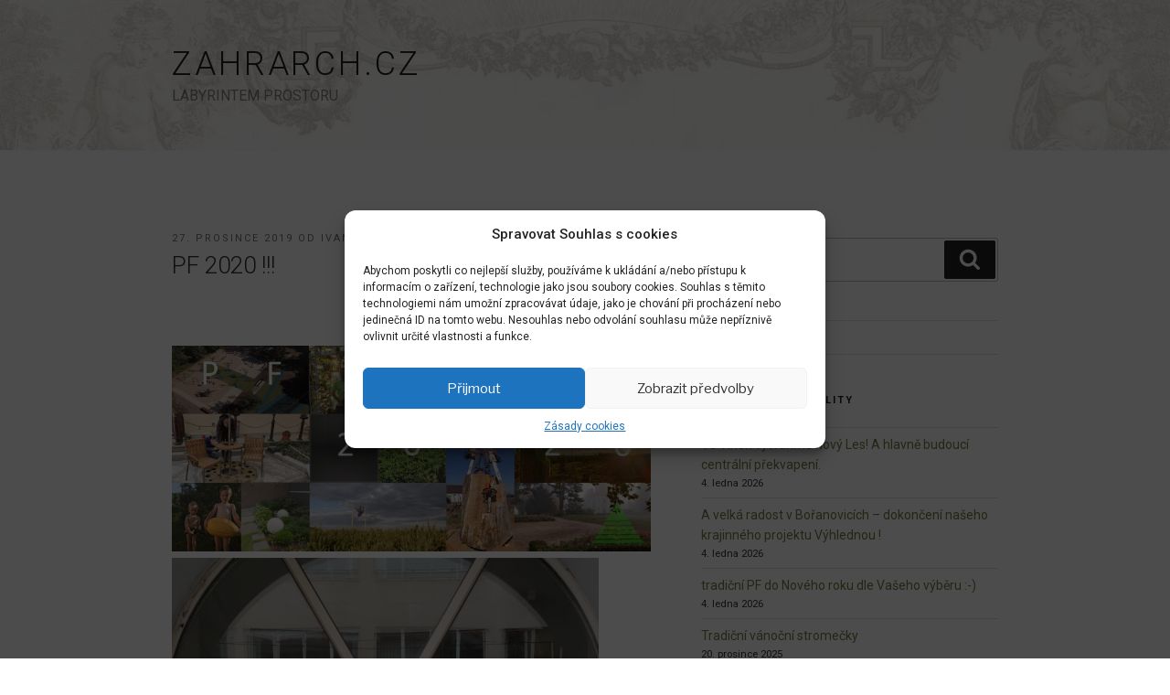

--- FILE ---
content_type: text/html; charset=utf-8
request_url: https://www.google.com/recaptcha/api2/anchor?ar=1&k=6Le8wf0UAAAAAIC_VuhFo4PxyR6ytSldIg-fa24e&co=aHR0cHM6Ly96YWhyYXJjaC5jejo0NDM.&hl=en&v=PoyoqOPhxBO7pBk68S4YbpHZ&size=invisible&anchor-ms=20000&execute-ms=30000&cb=qxkwbr4qvcf5
body_size: 48658
content:
<!DOCTYPE HTML><html dir="ltr" lang="en"><head><meta http-equiv="Content-Type" content="text/html; charset=UTF-8">
<meta http-equiv="X-UA-Compatible" content="IE=edge">
<title>reCAPTCHA</title>
<style type="text/css">
/* cyrillic-ext */
@font-face {
  font-family: 'Roboto';
  font-style: normal;
  font-weight: 400;
  font-stretch: 100%;
  src: url(//fonts.gstatic.com/s/roboto/v48/KFO7CnqEu92Fr1ME7kSn66aGLdTylUAMa3GUBHMdazTgWw.woff2) format('woff2');
  unicode-range: U+0460-052F, U+1C80-1C8A, U+20B4, U+2DE0-2DFF, U+A640-A69F, U+FE2E-FE2F;
}
/* cyrillic */
@font-face {
  font-family: 'Roboto';
  font-style: normal;
  font-weight: 400;
  font-stretch: 100%;
  src: url(//fonts.gstatic.com/s/roboto/v48/KFO7CnqEu92Fr1ME7kSn66aGLdTylUAMa3iUBHMdazTgWw.woff2) format('woff2');
  unicode-range: U+0301, U+0400-045F, U+0490-0491, U+04B0-04B1, U+2116;
}
/* greek-ext */
@font-face {
  font-family: 'Roboto';
  font-style: normal;
  font-weight: 400;
  font-stretch: 100%;
  src: url(//fonts.gstatic.com/s/roboto/v48/KFO7CnqEu92Fr1ME7kSn66aGLdTylUAMa3CUBHMdazTgWw.woff2) format('woff2');
  unicode-range: U+1F00-1FFF;
}
/* greek */
@font-face {
  font-family: 'Roboto';
  font-style: normal;
  font-weight: 400;
  font-stretch: 100%;
  src: url(//fonts.gstatic.com/s/roboto/v48/KFO7CnqEu92Fr1ME7kSn66aGLdTylUAMa3-UBHMdazTgWw.woff2) format('woff2');
  unicode-range: U+0370-0377, U+037A-037F, U+0384-038A, U+038C, U+038E-03A1, U+03A3-03FF;
}
/* math */
@font-face {
  font-family: 'Roboto';
  font-style: normal;
  font-weight: 400;
  font-stretch: 100%;
  src: url(//fonts.gstatic.com/s/roboto/v48/KFO7CnqEu92Fr1ME7kSn66aGLdTylUAMawCUBHMdazTgWw.woff2) format('woff2');
  unicode-range: U+0302-0303, U+0305, U+0307-0308, U+0310, U+0312, U+0315, U+031A, U+0326-0327, U+032C, U+032F-0330, U+0332-0333, U+0338, U+033A, U+0346, U+034D, U+0391-03A1, U+03A3-03A9, U+03B1-03C9, U+03D1, U+03D5-03D6, U+03F0-03F1, U+03F4-03F5, U+2016-2017, U+2034-2038, U+203C, U+2040, U+2043, U+2047, U+2050, U+2057, U+205F, U+2070-2071, U+2074-208E, U+2090-209C, U+20D0-20DC, U+20E1, U+20E5-20EF, U+2100-2112, U+2114-2115, U+2117-2121, U+2123-214F, U+2190, U+2192, U+2194-21AE, U+21B0-21E5, U+21F1-21F2, U+21F4-2211, U+2213-2214, U+2216-22FF, U+2308-230B, U+2310, U+2319, U+231C-2321, U+2336-237A, U+237C, U+2395, U+239B-23B7, U+23D0, U+23DC-23E1, U+2474-2475, U+25AF, U+25B3, U+25B7, U+25BD, U+25C1, U+25CA, U+25CC, U+25FB, U+266D-266F, U+27C0-27FF, U+2900-2AFF, U+2B0E-2B11, U+2B30-2B4C, U+2BFE, U+3030, U+FF5B, U+FF5D, U+1D400-1D7FF, U+1EE00-1EEFF;
}
/* symbols */
@font-face {
  font-family: 'Roboto';
  font-style: normal;
  font-weight: 400;
  font-stretch: 100%;
  src: url(//fonts.gstatic.com/s/roboto/v48/KFO7CnqEu92Fr1ME7kSn66aGLdTylUAMaxKUBHMdazTgWw.woff2) format('woff2');
  unicode-range: U+0001-000C, U+000E-001F, U+007F-009F, U+20DD-20E0, U+20E2-20E4, U+2150-218F, U+2190, U+2192, U+2194-2199, U+21AF, U+21E6-21F0, U+21F3, U+2218-2219, U+2299, U+22C4-22C6, U+2300-243F, U+2440-244A, U+2460-24FF, U+25A0-27BF, U+2800-28FF, U+2921-2922, U+2981, U+29BF, U+29EB, U+2B00-2BFF, U+4DC0-4DFF, U+FFF9-FFFB, U+10140-1018E, U+10190-1019C, U+101A0, U+101D0-101FD, U+102E0-102FB, U+10E60-10E7E, U+1D2C0-1D2D3, U+1D2E0-1D37F, U+1F000-1F0FF, U+1F100-1F1AD, U+1F1E6-1F1FF, U+1F30D-1F30F, U+1F315, U+1F31C, U+1F31E, U+1F320-1F32C, U+1F336, U+1F378, U+1F37D, U+1F382, U+1F393-1F39F, U+1F3A7-1F3A8, U+1F3AC-1F3AF, U+1F3C2, U+1F3C4-1F3C6, U+1F3CA-1F3CE, U+1F3D4-1F3E0, U+1F3ED, U+1F3F1-1F3F3, U+1F3F5-1F3F7, U+1F408, U+1F415, U+1F41F, U+1F426, U+1F43F, U+1F441-1F442, U+1F444, U+1F446-1F449, U+1F44C-1F44E, U+1F453, U+1F46A, U+1F47D, U+1F4A3, U+1F4B0, U+1F4B3, U+1F4B9, U+1F4BB, U+1F4BF, U+1F4C8-1F4CB, U+1F4D6, U+1F4DA, U+1F4DF, U+1F4E3-1F4E6, U+1F4EA-1F4ED, U+1F4F7, U+1F4F9-1F4FB, U+1F4FD-1F4FE, U+1F503, U+1F507-1F50B, U+1F50D, U+1F512-1F513, U+1F53E-1F54A, U+1F54F-1F5FA, U+1F610, U+1F650-1F67F, U+1F687, U+1F68D, U+1F691, U+1F694, U+1F698, U+1F6AD, U+1F6B2, U+1F6B9-1F6BA, U+1F6BC, U+1F6C6-1F6CF, U+1F6D3-1F6D7, U+1F6E0-1F6EA, U+1F6F0-1F6F3, U+1F6F7-1F6FC, U+1F700-1F7FF, U+1F800-1F80B, U+1F810-1F847, U+1F850-1F859, U+1F860-1F887, U+1F890-1F8AD, U+1F8B0-1F8BB, U+1F8C0-1F8C1, U+1F900-1F90B, U+1F93B, U+1F946, U+1F984, U+1F996, U+1F9E9, U+1FA00-1FA6F, U+1FA70-1FA7C, U+1FA80-1FA89, U+1FA8F-1FAC6, U+1FACE-1FADC, U+1FADF-1FAE9, U+1FAF0-1FAF8, U+1FB00-1FBFF;
}
/* vietnamese */
@font-face {
  font-family: 'Roboto';
  font-style: normal;
  font-weight: 400;
  font-stretch: 100%;
  src: url(//fonts.gstatic.com/s/roboto/v48/KFO7CnqEu92Fr1ME7kSn66aGLdTylUAMa3OUBHMdazTgWw.woff2) format('woff2');
  unicode-range: U+0102-0103, U+0110-0111, U+0128-0129, U+0168-0169, U+01A0-01A1, U+01AF-01B0, U+0300-0301, U+0303-0304, U+0308-0309, U+0323, U+0329, U+1EA0-1EF9, U+20AB;
}
/* latin-ext */
@font-face {
  font-family: 'Roboto';
  font-style: normal;
  font-weight: 400;
  font-stretch: 100%;
  src: url(//fonts.gstatic.com/s/roboto/v48/KFO7CnqEu92Fr1ME7kSn66aGLdTylUAMa3KUBHMdazTgWw.woff2) format('woff2');
  unicode-range: U+0100-02BA, U+02BD-02C5, U+02C7-02CC, U+02CE-02D7, U+02DD-02FF, U+0304, U+0308, U+0329, U+1D00-1DBF, U+1E00-1E9F, U+1EF2-1EFF, U+2020, U+20A0-20AB, U+20AD-20C0, U+2113, U+2C60-2C7F, U+A720-A7FF;
}
/* latin */
@font-face {
  font-family: 'Roboto';
  font-style: normal;
  font-weight: 400;
  font-stretch: 100%;
  src: url(//fonts.gstatic.com/s/roboto/v48/KFO7CnqEu92Fr1ME7kSn66aGLdTylUAMa3yUBHMdazQ.woff2) format('woff2');
  unicode-range: U+0000-00FF, U+0131, U+0152-0153, U+02BB-02BC, U+02C6, U+02DA, U+02DC, U+0304, U+0308, U+0329, U+2000-206F, U+20AC, U+2122, U+2191, U+2193, U+2212, U+2215, U+FEFF, U+FFFD;
}
/* cyrillic-ext */
@font-face {
  font-family: 'Roboto';
  font-style: normal;
  font-weight: 500;
  font-stretch: 100%;
  src: url(//fonts.gstatic.com/s/roboto/v48/KFO7CnqEu92Fr1ME7kSn66aGLdTylUAMa3GUBHMdazTgWw.woff2) format('woff2');
  unicode-range: U+0460-052F, U+1C80-1C8A, U+20B4, U+2DE0-2DFF, U+A640-A69F, U+FE2E-FE2F;
}
/* cyrillic */
@font-face {
  font-family: 'Roboto';
  font-style: normal;
  font-weight: 500;
  font-stretch: 100%;
  src: url(//fonts.gstatic.com/s/roboto/v48/KFO7CnqEu92Fr1ME7kSn66aGLdTylUAMa3iUBHMdazTgWw.woff2) format('woff2');
  unicode-range: U+0301, U+0400-045F, U+0490-0491, U+04B0-04B1, U+2116;
}
/* greek-ext */
@font-face {
  font-family: 'Roboto';
  font-style: normal;
  font-weight: 500;
  font-stretch: 100%;
  src: url(//fonts.gstatic.com/s/roboto/v48/KFO7CnqEu92Fr1ME7kSn66aGLdTylUAMa3CUBHMdazTgWw.woff2) format('woff2');
  unicode-range: U+1F00-1FFF;
}
/* greek */
@font-face {
  font-family: 'Roboto';
  font-style: normal;
  font-weight: 500;
  font-stretch: 100%;
  src: url(//fonts.gstatic.com/s/roboto/v48/KFO7CnqEu92Fr1ME7kSn66aGLdTylUAMa3-UBHMdazTgWw.woff2) format('woff2');
  unicode-range: U+0370-0377, U+037A-037F, U+0384-038A, U+038C, U+038E-03A1, U+03A3-03FF;
}
/* math */
@font-face {
  font-family: 'Roboto';
  font-style: normal;
  font-weight: 500;
  font-stretch: 100%;
  src: url(//fonts.gstatic.com/s/roboto/v48/KFO7CnqEu92Fr1ME7kSn66aGLdTylUAMawCUBHMdazTgWw.woff2) format('woff2');
  unicode-range: U+0302-0303, U+0305, U+0307-0308, U+0310, U+0312, U+0315, U+031A, U+0326-0327, U+032C, U+032F-0330, U+0332-0333, U+0338, U+033A, U+0346, U+034D, U+0391-03A1, U+03A3-03A9, U+03B1-03C9, U+03D1, U+03D5-03D6, U+03F0-03F1, U+03F4-03F5, U+2016-2017, U+2034-2038, U+203C, U+2040, U+2043, U+2047, U+2050, U+2057, U+205F, U+2070-2071, U+2074-208E, U+2090-209C, U+20D0-20DC, U+20E1, U+20E5-20EF, U+2100-2112, U+2114-2115, U+2117-2121, U+2123-214F, U+2190, U+2192, U+2194-21AE, U+21B0-21E5, U+21F1-21F2, U+21F4-2211, U+2213-2214, U+2216-22FF, U+2308-230B, U+2310, U+2319, U+231C-2321, U+2336-237A, U+237C, U+2395, U+239B-23B7, U+23D0, U+23DC-23E1, U+2474-2475, U+25AF, U+25B3, U+25B7, U+25BD, U+25C1, U+25CA, U+25CC, U+25FB, U+266D-266F, U+27C0-27FF, U+2900-2AFF, U+2B0E-2B11, U+2B30-2B4C, U+2BFE, U+3030, U+FF5B, U+FF5D, U+1D400-1D7FF, U+1EE00-1EEFF;
}
/* symbols */
@font-face {
  font-family: 'Roboto';
  font-style: normal;
  font-weight: 500;
  font-stretch: 100%;
  src: url(//fonts.gstatic.com/s/roboto/v48/KFO7CnqEu92Fr1ME7kSn66aGLdTylUAMaxKUBHMdazTgWw.woff2) format('woff2');
  unicode-range: U+0001-000C, U+000E-001F, U+007F-009F, U+20DD-20E0, U+20E2-20E4, U+2150-218F, U+2190, U+2192, U+2194-2199, U+21AF, U+21E6-21F0, U+21F3, U+2218-2219, U+2299, U+22C4-22C6, U+2300-243F, U+2440-244A, U+2460-24FF, U+25A0-27BF, U+2800-28FF, U+2921-2922, U+2981, U+29BF, U+29EB, U+2B00-2BFF, U+4DC0-4DFF, U+FFF9-FFFB, U+10140-1018E, U+10190-1019C, U+101A0, U+101D0-101FD, U+102E0-102FB, U+10E60-10E7E, U+1D2C0-1D2D3, U+1D2E0-1D37F, U+1F000-1F0FF, U+1F100-1F1AD, U+1F1E6-1F1FF, U+1F30D-1F30F, U+1F315, U+1F31C, U+1F31E, U+1F320-1F32C, U+1F336, U+1F378, U+1F37D, U+1F382, U+1F393-1F39F, U+1F3A7-1F3A8, U+1F3AC-1F3AF, U+1F3C2, U+1F3C4-1F3C6, U+1F3CA-1F3CE, U+1F3D4-1F3E0, U+1F3ED, U+1F3F1-1F3F3, U+1F3F5-1F3F7, U+1F408, U+1F415, U+1F41F, U+1F426, U+1F43F, U+1F441-1F442, U+1F444, U+1F446-1F449, U+1F44C-1F44E, U+1F453, U+1F46A, U+1F47D, U+1F4A3, U+1F4B0, U+1F4B3, U+1F4B9, U+1F4BB, U+1F4BF, U+1F4C8-1F4CB, U+1F4D6, U+1F4DA, U+1F4DF, U+1F4E3-1F4E6, U+1F4EA-1F4ED, U+1F4F7, U+1F4F9-1F4FB, U+1F4FD-1F4FE, U+1F503, U+1F507-1F50B, U+1F50D, U+1F512-1F513, U+1F53E-1F54A, U+1F54F-1F5FA, U+1F610, U+1F650-1F67F, U+1F687, U+1F68D, U+1F691, U+1F694, U+1F698, U+1F6AD, U+1F6B2, U+1F6B9-1F6BA, U+1F6BC, U+1F6C6-1F6CF, U+1F6D3-1F6D7, U+1F6E0-1F6EA, U+1F6F0-1F6F3, U+1F6F7-1F6FC, U+1F700-1F7FF, U+1F800-1F80B, U+1F810-1F847, U+1F850-1F859, U+1F860-1F887, U+1F890-1F8AD, U+1F8B0-1F8BB, U+1F8C0-1F8C1, U+1F900-1F90B, U+1F93B, U+1F946, U+1F984, U+1F996, U+1F9E9, U+1FA00-1FA6F, U+1FA70-1FA7C, U+1FA80-1FA89, U+1FA8F-1FAC6, U+1FACE-1FADC, U+1FADF-1FAE9, U+1FAF0-1FAF8, U+1FB00-1FBFF;
}
/* vietnamese */
@font-face {
  font-family: 'Roboto';
  font-style: normal;
  font-weight: 500;
  font-stretch: 100%;
  src: url(//fonts.gstatic.com/s/roboto/v48/KFO7CnqEu92Fr1ME7kSn66aGLdTylUAMa3OUBHMdazTgWw.woff2) format('woff2');
  unicode-range: U+0102-0103, U+0110-0111, U+0128-0129, U+0168-0169, U+01A0-01A1, U+01AF-01B0, U+0300-0301, U+0303-0304, U+0308-0309, U+0323, U+0329, U+1EA0-1EF9, U+20AB;
}
/* latin-ext */
@font-face {
  font-family: 'Roboto';
  font-style: normal;
  font-weight: 500;
  font-stretch: 100%;
  src: url(//fonts.gstatic.com/s/roboto/v48/KFO7CnqEu92Fr1ME7kSn66aGLdTylUAMa3KUBHMdazTgWw.woff2) format('woff2');
  unicode-range: U+0100-02BA, U+02BD-02C5, U+02C7-02CC, U+02CE-02D7, U+02DD-02FF, U+0304, U+0308, U+0329, U+1D00-1DBF, U+1E00-1E9F, U+1EF2-1EFF, U+2020, U+20A0-20AB, U+20AD-20C0, U+2113, U+2C60-2C7F, U+A720-A7FF;
}
/* latin */
@font-face {
  font-family: 'Roboto';
  font-style: normal;
  font-weight: 500;
  font-stretch: 100%;
  src: url(//fonts.gstatic.com/s/roboto/v48/KFO7CnqEu92Fr1ME7kSn66aGLdTylUAMa3yUBHMdazQ.woff2) format('woff2');
  unicode-range: U+0000-00FF, U+0131, U+0152-0153, U+02BB-02BC, U+02C6, U+02DA, U+02DC, U+0304, U+0308, U+0329, U+2000-206F, U+20AC, U+2122, U+2191, U+2193, U+2212, U+2215, U+FEFF, U+FFFD;
}
/* cyrillic-ext */
@font-face {
  font-family: 'Roboto';
  font-style: normal;
  font-weight: 900;
  font-stretch: 100%;
  src: url(//fonts.gstatic.com/s/roboto/v48/KFO7CnqEu92Fr1ME7kSn66aGLdTylUAMa3GUBHMdazTgWw.woff2) format('woff2');
  unicode-range: U+0460-052F, U+1C80-1C8A, U+20B4, U+2DE0-2DFF, U+A640-A69F, U+FE2E-FE2F;
}
/* cyrillic */
@font-face {
  font-family: 'Roboto';
  font-style: normal;
  font-weight: 900;
  font-stretch: 100%;
  src: url(//fonts.gstatic.com/s/roboto/v48/KFO7CnqEu92Fr1ME7kSn66aGLdTylUAMa3iUBHMdazTgWw.woff2) format('woff2');
  unicode-range: U+0301, U+0400-045F, U+0490-0491, U+04B0-04B1, U+2116;
}
/* greek-ext */
@font-face {
  font-family: 'Roboto';
  font-style: normal;
  font-weight: 900;
  font-stretch: 100%;
  src: url(//fonts.gstatic.com/s/roboto/v48/KFO7CnqEu92Fr1ME7kSn66aGLdTylUAMa3CUBHMdazTgWw.woff2) format('woff2');
  unicode-range: U+1F00-1FFF;
}
/* greek */
@font-face {
  font-family: 'Roboto';
  font-style: normal;
  font-weight: 900;
  font-stretch: 100%;
  src: url(//fonts.gstatic.com/s/roboto/v48/KFO7CnqEu92Fr1ME7kSn66aGLdTylUAMa3-UBHMdazTgWw.woff2) format('woff2');
  unicode-range: U+0370-0377, U+037A-037F, U+0384-038A, U+038C, U+038E-03A1, U+03A3-03FF;
}
/* math */
@font-face {
  font-family: 'Roboto';
  font-style: normal;
  font-weight: 900;
  font-stretch: 100%;
  src: url(//fonts.gstatic.com/s/roboto/v48/KFO7CnqEu92Fr1ME7kSn66aGLdTylUAMawCUBHMdazTgWw.woff2) format('woff2');
  unicode-range: U+0302-0303, U+0305, U+0307-0308, U+0310, U+0312, U+0315, U+031A, U+0326-0327, U+032C, U+032F-0330, U+0332-0333, U+0338, U+033A, U+0346, U+034D, U+0391-03A1, U+03A3-03A9, U+03B1-03C9, U+03D1, U+03D5-03D6, U+03F0-03F1, U+03F4-03F5, U+2016-2017, U+2034-2038, U+203C, U+2040, U+2043, U+2047, U+2050, U+2057, U+205F, U+2070-2071, U+2074-208E, U+2090-209C, U+20D0-20DC, U+20E1, U+20E5-20EF, U+2100-2112, U+2114-2115, U+2117-2121, U+2123-214F, U+2190, U+2192, U+2194-21AE, U+21B0-21E5, U+21F1-21F2, U+21F4-2211, U+2213-2214, U+2216-22FF, U+2308-230B, U+2310, U+2319, U+231C-2321, U+2336-237A, U+237C, U+2395, U+239B-23B7, U+23D0, U+23DC-23E1, U+2474-2475, U+25AF, U+25B3, U+25B7, U+25BD, U+25C1, U+25CA, U+25CC, U+25FB, U+266D-266F, U+27C0-27FF, U+2900-2AFF, U+2B0E-2B11, U+2B30-2B4C, U+2BFE, U+3030, U+FF5B, U+FF5D, U+1D400-1D7FF, U+1EE00-1EEFF;
}
/* symbols */
@font-face {
  font-family: 'Roboto';
  font-style: normal;
  font-weight: 900;
  font-stretch: 100%;
  src: url(//fonts.gstatic.com/s/roboto/v48/KFO7CnqEu92Fr1ME7kSn66aGLdTylUAMaxKUBHMdazTgWw.woff2) format('woff2');
  unicode-range: U+0001-000C, U+000E-001F, U+007F-009F, U+20DD-20E0, U+20E2-20E4, U+2150-218F, U+2190, U+2192, U+2194-2199, U+21AF, U+21E6-21F0, U+21F3, U+2218-2219, U+2299, U+22C4-22C6, U+2300-243F, U+2440-244A, U+2460-24FF, U+25A0-27BF, U+2800-28FF, U+2921-2922, U+2981, U+29BF, U+29EB, U+2B00-2BFF, U+4DC0-4DFF, U+FFF9-FFFB, U+10140-1018E, U+10190-1019C, U+101A0, U+101D0-101FD, U+102E0-102FB, U+10E60-10E7E, U+1D2C0-1D2D3, U+1D2E0-1D37F, U+1F000-1F0FF, U+1F100-1F1AD, U+1F1E6-1F1FF, U+1F30D-1F30F, U+1F315, U+1F31C, U+1F31E, U+1F320-1F32C, U+1F336, U+1F378, U+1F37D, U+1F382, U+1F393-1F39F, U+1F3A7-1F3A8, U+1F3AC-1F3AF, U+1F3C2, U+1F3C4-1F3C6, U+1F3CA-1F3CE, U+1F3D4-1F3E0, U+1F3ED, U+1F3F1-1F3F3, U+1F3F5-1F3F7, U+1F408, U+1F415, U+1F41F, U+1F426, U+1F43F, U+1F441-1F442, U+1F444, U+1F446-1F449, U+1F44C-1F44E, U+1F453, U+1F46A, U+1F47D, U+1F4A3, U+1F4B0, U+1F4B3, U+1F4B9, U+1F4BB, U+1F4BF, U+1F4C8-1F4CB, U+1F4D6, U+1F4DA, U+1F4DF, U+1F4E3-1F4E6, U+1F4EA-1F4ED, U+1F4F7, U+1F4F9-1F4FB, U+1F4FD-1F4FE, U+1F503, U+1F507-1F50B, U+1F50D, U+1F512-1F513, U+1F53E-1F54A, U+1F54F-1F5FA, U+1F610, U+1F650-1F67F, U+1F687, U+1F68D, U+1F691, U+1F694, U+1F698, U+1F6AD, U+1F6B2, U+1F6B9-1F6BA, U+1F6BC, U+1F6C6-1F6CF, U+1F6D3-1F6D7, U+1F6E0-1F6EA, U+1F6F0-1F6F3, U+1F6F7-1F6FC, U+1F700-1F7FF, U+1F800-1F80B, U+1F810-1F847, U+1F850-1F859, U+1F860-1F887, U+1F890-1F8AD, U+1F8B0-1F8BB, U+1F8C0-1F8C1, U+1F900-1F90B, U+1F93B, U+1F946, U+1F984, U+1F996, U+1F9E9, U+1FA00-1FA6F, U+1FA70-1FA7C, U+1FA80-1FA89, U+1FA8F-1FAC6, U+1FACE-1FADC, U+1FADF-1FAE9, U+1FAF0-1FAF8, U+1FB00-1FBFF;
}
/* vietnamese */
@font-face {
  font-family: 'Roboto';
  font-style: normal;
  font-weight: 900;
  font-stretch: 100%;
  src: url(//fonts.gstatic.com/s/roboto/v48/KFO7CnqEu92Fr1ME7kSn66aGLdTylUAMa3OUBHMdazTgWw.woff2) format('woff2');
  unicode-range: U+0102-0103, U+0110-0111, U+0128-0129, U+0168-0169, U+01A0-01A1, U+01AF-01B0, U+0300-0301, U+0303-0304, U+0308-0309, U+0323, U+0329, U+1EA0-1EF9, U+20AB;
}
/* latin-ext */
@font-face {
  font-family: 'Roboto';
  font-style: normal;
  font-weight: 900;
  font-stretch: 100%;
  src: url(//fonts.gstatic.com/s/roboto/v48/KFO7CnqEu92Fr1ME7kSn66aGLdTylUAMa3KUBHMdazTgWw.woff2) format('woff2');
  unicode-range: U+0100-02BA, U+02BD-02C5, U+02C7-02CC, U+02CE-02D7, U+02DD-02FF, U+0304, U+0308, U+0329, U+1D00-1DBF, U+1E00-1E9F, U+1EF2-1EFF, U+2020, U+20A0-20AB, U+20AD-20C0, U+2113, U+2C60-2C7F, U+A720-A7FF;
}
/* latin */
@font-face {
  font-family: 'Roboto';
  font-style: normal;
  font-weight: 900;
  font-stretch: 100%;
  src: url(//fonts.gstatic.com/s/roboto/v48/KFO7CnqEu92Fr1ME7kSn66aGLdTylUAMa3yUBHMdazQ.woff2) format('woff2');
  unicode-range: U+0000-00FF, U+0131, U+0152-0153, U+02BB-02BC, U+02C6, U+02DA, U+02DC, U+0304, U+0308, U+0329, U+2000-206F, U+20AC, U+2122, U+2191, U+2193, U+2212, U+2215, U+FEFF, U+FFFD;
}

</style>
<link rel="stylesheet" type="text/css" href="https://www.gstatic.com/recaptcha/releases/PoyoqOPhxBO7pBk68S4YbpHZ/styles__ltr.css">
<script nonce="zqQ_sqA0PxJA9FhYJf6oNg" type="text/javascript">window['__recaptcha_api'] = 'https://www.google.com/recaptcha/api2/';</script>
<script type="text/javascript" src="https://www.gstatic.com/recaptcha/releases/PoyoqOPhxBO7pBk68S4YbpHZ/recaptcha__en.js" nonce="zqQ_sqA0PxJA9FhYJf6oNg">
      
    </script></head>
<body><div id="rc-anchor-alert" class="rc-anchor-alert"></div>
<input type="hidden" id="recaptcha-token" value="[base64]">
<script type="text/javascript" nonce="zqQ_sqA0PxJA9FhYJf6oNg">
      recaptcha.anchor.Main.init("[\x22ainput\x22,[\x22bgdata\x22,\x22\x22,\[base64]/[base64]/[base64]/[base64]/[base64]/[base64]/[base64]/[base64]/[base64]/[base64]\\u003d\x22,\[base64]\\u003d\\u003d\x22,\x22wow3w4cJMUzDjMOgw7RvFHbCmcK/dSPDplIIwrDCpBbCt0DDmgU4wq7DgBXDvBVbHnhkw6fCkj/ClsK0ZxNmS8ObHVbCg8OLw7XDpgjCg8K2U1R7w7JGwqpVTSbCmxXDjcOFw6Q1w7bChC3Dnhh3wrfDnRlNKnYgwooQwq7DsMOlw4kCw4dMacOSanEkCRJQUHfCq8Khw50RwpI1w4rDosO3OMK/W8KODljCpXHDpsOYSx0xHnJOw7RuMX7DmsKHXcKvwqPDgH7CjcKLwrrDtcKTwpzDkwrCmcKkWlLDmcKNwoHDlMKgw7rDlsOlJgfCiHDDlMOEw6/Cu8OJT8Ktw47Dq0osGAMWUsOCb0NCA8OoF8OEGlt7wqHCvcOiYsKqT1owwqfDtFMAwrs2GsK8wovCj20hw5IeEMKhw53CjcOcw5zCtcKrEsKIdBhUASHDqMOrw6ouwoFzQGQHw7rDpELDjMKuw5/CisOqwrjCicOrwocQV8KnWB/CuUbDisOHwohaC8K/LUTCqjfDisOaw6zDisKNbBPCl8KBJiPCvn41WsOQwqPDksK1w4oANXNLZG3CksKcw6gcXMOjF2/DuMK7YGXCv8Opw7FucsKZE8KUR8KeLsKqwpBfwoDChyobwqtxw4/DgRh+wpjCrmomwo7DsndKGMOPwrhxw6/[base64]/[base64]/wrzDumoELMKXRxDCvHXCv3BtwqfCpsKLGy9tw7vDpAjCuMO9E8K1woVNw6BNw7IiecOHMcKaw47DmsKYHARmw5XCmcKJw7I0WMKgw7rCpzXCsMOuwrU5w6TDnsK8wpXDpsK8w5PDlsKfw5hXw7nCocKlYn0KdsKOwo/[base64]/DgMKHc8K2w5B6P8KFwqMewp/[base64]/Cn1fCkQdhwp9yYMOKasO/wqnCn8KowqvCoGPClsOYd8KGIcKAwojDjkVvS35ZcMKkUsKiKcKBwqnCpsOTw6c9w4xFw4XCrCQtwr/CpUPDplvCkGzCqUwdw5HDuMKVB8Kiwo9HeTkOwr/CsMOWBn/Cu15nwqMSw41/GsKiVmcGdsKcLU/[base64]/w7DCjMO1KsKocsOEw45iwr7DtsKEw7vDsXczEcOWwo9gwofDhnQGw7rChBLCmsKLwqQ6wrnDpiXDmhNaw7JfZcKGw7bChW3Dk8K/wrXDq8OqwqsdFMOwwpY/FcKzU8KoUMKpwprDtDFXw55regUFBHk1YQXDgcO7AT7Dr8OcSMOCw5DCoSDDuMKbcCknJ8O6bzsWCcOoPDbCkC88KsO/w7XCncK1PnTDomLCr8OdwpPDnsKZb8KLwpXChivDpsO4w7huwq9wIyPDgzIDwot7woxZJmtYwoHCu8KMPMOvUnvDukEUwoXDsMKfw5LDiWt9w4PDscKud8KWfjRceSTDr3MuQsOzwpPDt0kha0V/QxvCtHrDqxItwqEFFVPChWXDvihGZ8O5w53ChDLDksOia1x4w4lfUXBCw6zDtcOhw7sjwpsMw4t4wqPDvzcJdHfDl2N8MsK1QMKXwrPDijrCnRLCgwI6FMKGwpVwBBfDisOawqTCqwPCu8Ozw7HDt2lyKCbDtQDDssK5wqBow63CiW51wojDmxY8w5rDgRcpaMK/bcKdDMKgwpd9w6nDtsO2IljCkUrDthrCjR/DqAbChjvCvQnCssOyFsOSBsKGOMKuZ1nCmFVPw63CuXZ0ZXM9HxzDi2zCpgfCqcKgS0Aywodzwqtuw5bDo8OcJ3cXw67CrcKVwr3DhMOJwrDDk8OhTGfCkyRPMcKXwo3Dj2cgwphkQ1XChiY2w7jCsMKuT0nCpsOyOMO0wofDrB8mbsOdwr/Cr2dcJ8OPwpcdw4Z+wrfCgQXDpyd1GMOfw7h+w602w7Q6esOGew3DsMK/[base64]/w49EBANDw7zDim1fKF3CikU+MMKJwrg5wonCvUlzwo/[base64]/[base64]/CuyfCjMONw5JSLkvDkFrCtMOMwoLCgm8HbsKQw7BZwrd2wogrXTJ1Dig7w7rDsgUqDcKYwqZbwplEwpfCusKiw7HCiXctwrwgwpshTXR3wqt+wr4Bwq7DgkwOwqrCiMO7wqYjX8OoAsOqwogIw4LCrB/DqMOXw4/DncKjwroDcsOkw7kjVcOWwqjDksKkwrhDcsKRwoZdwonCuyXCiMKlwp52RsKtUSU5woHCiMKvX8KKQnQ2d8OUw54YXcKAUcKjw5EmESQYfcOzMMKtwrBES8OvU8Oswq1Qw5PDkEnDlMOVw6/Dkk3DqsOSUmbCjsKZOsKSNsOBw4zDnzx6IsKdwrnDn8OcHsOOwolWw7jDjAd/w44jZ8OhwqjCtMK2H8O4WGLDglEwayJxdinCnjrCrMK9eWQOwoXDmnZfw6LDsMKCw73CpsKuX2DCjHDDiA/DgTFMFMO0dhYpwqLDj8O1K8OqRmhVSsO+w6EMw6TCmMOFbsKYKm7Dhg7DvMKSL8OeXsKWw6YjwqPCpD8PGcKgw6hLw5pOwqJRwoFwwq8ew6DDhsKNWSvDqHVAFi7Cll/DgQckZnkCwqsnwrXDicOawo1xX8KIOhR2BMKVPsKIeMKYwp9awq9fasOnIGYywr7Ci8Oow4LDjzJvSnvDix97ecKdQ0HCqnPDolPCjcK0XcOmw5/CkMObQMO6REXCj8OOw6B1w7I2dcO1wpnCuGrCnMKPVSdAwqAfwpfCkTzDvADCmTNQw7kXZCLCicOHw6LDmcKXT8O1wovDpirDjx9sYxjCqx4rd3ckwp/[base64]/CqMO1w4s+wrPDtMOHw4fCjcOgUmA1IcKrwpl8w4vCgl9DVmHDrWEiZsOEw6bDmsO2w5xuWsK0acOUaMOFw7/CggoTNsKDwpXCr0DDmcKJaB4CwpvDvgoXFcOGbGDCksOgw40VwogWwp3Dni4Qw7fDmcK0w5LDhERUwqvDtcOZAkZCwrrCvsKMD8K/wo9OTUl5w5gnwp/DlXFYwqjChy1sTDzDsSbDmSXDmcK4O8OywpstZCXCiAbDvQHChTrDqFo/[base64]/IS0Jwo7Cj8OvwpDCscKuZcOqwokSworDr8OGwrd9woQqwqnDt2NNSh7DqMK0R8K6w4lhUsOMSMKXZj3DmMOIIFQswqvCj8Kje8KBPWPChTPDqcKNV8KXMcOKfsOKwrYSw6/DrV9yw7IXeMO8w4DDo8OTakwSw43CgMO5XMK8d2YbwpNpUMOcwpQvGcKHasKdwqcow6rCsSEuIMK3GMK3OkPDgcOJasOMw4bCjhEOFlNJGQIGIBE/w6jDu39mb8OHw5bCicO1w73DqMKHR8OJw5zDt8OOwobDoilddsOjSTvDisOWw6Y4w6LDvsKxE8KHZxPDsA/Cn0pAw6PCjMKFw49LO08FPcOCBmvCv8OlwqrDkiJzX8OmSzrDgShmwrzCqsKgX0PDvFoHwpHCsFrDnndcP0/[base64]/CkMOfYzl5QMOEwp3DunLDoWXCtgLDq8OrGhpxR0VfHxBcwrgywptNwp3Cr8OswrpLw7HCi2DClyPCrmoUNMOpIhZWWMKVGsKDw5DDoMKiWRQBw5/Co8OIwot/wq3CssKiVGbDvcKebQfDm0cwwoASWMKDXVFlw6h9w4ohwrTDvGzCjilywr/DucKUw7EVQcOkw43ChcKewrTDikrCjSB1S1HCj8O4ZUMUwqFAwrd+w4XDugVzfMKLVFRFfEHCiMKFwrDDrkEQwoowAxs/[base64]/Ck8OXMMODw57CisOpeDPDmAHDr8Ouwqp2ZzcAwp85wqhywoLCmiPDgDwMCsOfcChwwoDCqQrCs8OhBsKMCsOLOsK9w7DCh8KLwqBWESssw57DrsOyw7HDqMKkw69yecKQUMO/w7p4wpzCgS7ClMK1w7rCq1PDgFJzMybDu8K8w5cVw5TDrUDCiMOxU8OZFcO8w4zCscOjw5JZwq/[base64]/CmxHDqhBGXMK6w74PwozDg8ORB8OsHlrDl8OIc8OYfsKSw7zDpMKBLxU5UcKzw47CsVDCj39IwroUT8O4wq3CusOgOyohcMOXw4jDg28efsKqw6fCqlHDh8K5w6BnXyZgwqHDkSzCusO3w6B7w5fDhcK3wr/DtmpkIHbCksKZBcKEwrjCiMO8w7hyw6/DtsK2blnCg8KmcB7DhMKgXgvChzvCr8OgdR3CtzPDo8KPw5h4PsK1fcKCIcO1DBvDpcOPUsOGFMO3acO9wrPDh8KJQBdtw6fCsMOGL2LDssOGX8KGLMOswqhIwq5NUMK8w4XDksOEQMKqQHDCpHTDpcOPwpclw5pUw6Z0w4TCvkXDsG/CmDLCqDPDocKNVcOQwqzCpcOpwqLDgcOiw7HDkVUjK8O/JHrDsBoVw7XCs34IwqViJwvCiBXCm3/ChsOAdcOiJsO1WMK+SQBcJlUPwrA5PsOBw7rCglI+w5sqw6DDscK+RcKZw5Bww4vDvQDDhTc/[base64]/dcOKwqViHcKqwro3KAQULywEbkAxRsOgK1DCm1rDqy09w6Ubwr3Cp8O/MGJjw5wAR8KHwr/CgcK6w6/[base64]/DqSAzw7DDlMO2w4EDLMORwqhzfMK5Fy/CisOmAyDCnEbCqjHCjxHCkcOmwpYqwq/CuA9LTy12w4jDrnTCgR5XM2AOLMOJD8KxdynCnsOYOGlIIB3CiBzDkMO/w5dzwqPDlMK7wrtYw5Y0w6XCoh3DsMKaaHfCjkLCrUgRw4nDrcOAw6R+eMO9w6DCnEMew7bCocKWwrMiw7HCilVAHMOMGibDtsKpFMOyw7w0w6o+AXXDh8KvP23Ci3AVw7NvF8K0wr/DuTrDkMKrw4V5wqDDqQovw4IXw5vCvQDDo2DDjMKHw5rCjQbDgsKSwoHCqcOjwoAQw6/DrBZiUE5Ow71JecKrQ8K3NMOqwoN7ViTCiHzDtS/[base64]/w6jCrRVLw5XDv8KtFxoYw4rCr3EzwpzChAhbw6fDhMOTY8Kbw7kRw44LU8KoODXDs8O/ccOqQXHDp1tpUncoGg3Dq0h7QlPDhMO6JWoTw6BFwoEnCXsYPMOFw6nCvXfCpcKieDDCmsKAEFkuwpFGwoJicsK2TcO5wqQswrzCt8O8woYwwqVKw64MGzvDnl/CucKLInZ3w6XCiwvCuMKew5Y3D8OKw6zClWM3dsK0I1PCtMO9TsOQw7BgwqAqw7Jqw4FeJMOUcjgvwoVBw6/[base64]/Co0bDtMKXwpMFPcKbw43Cp1XCiFHDlsK1X0bDmyU4IG3ChsOFS3QKTz7DlcOYeyxjd8Odw7l0FsOZwqjDkBzDk0dcw6NlIWlKw5A7d0vDtXTClDbDvMOXw4zCpi4pCXPCg1w7w6/CscKBW0p0B2LDgEhVXsKqw4nCnH7ChlzClsO5wrDCpALCkHrCi8OLwrHDv8KyF8OMwqRpcGAOQVzCvmfCp05zw6bDpMOQeSglNMO6w5fCv2XCnHN2wq7Dh2F+VsK/J0/Cjw/CrsKYfsKHBGrDmMKlL8OAYsKjw5bCtxBoJl/Dlm8dw710wr3DiMOXW8KXNsOOKsKUw4jCisO9wqpnwrADw4/[base64]/DigPDkxZew43Djy3CkmIBw6vDuyrDgcOQFMOsfMKwwqrCsSnCvsOJe8O2XGkSwpbCtXPCksK2wonDmcKHP8O0wo/Do2BXF8KAw57DucKCUMOMw7XCrMOBB8OQwrd+w6VPbCw8UsOfAsKqw4F0woAJwrNqUk1hJH7DojjDncK2w44Tw58WwozDjGRbPl/[base64]/wp3DtMOCTkvDksK1wocXTsOKw788wrXCqRPCkMOlZAJFOismS8K6QngKw7bCqynDpFTCpGzCpsKQw6PDiGh6eDg9w73Do2Fxwrh/[base64]/JcO6IMOSw6MFw7vCmMOowoIcUxJAGcK7GhkqP388wq7Dkx3CnAJhMTUDw4rCvRhYw5jCkWpgw6/Dnj7DvMOTIsK8IQoVwrrCr8Kiwr7Di8O+w4fDoMO1w4bDlMKqwrLDs2LCmEA1w4hgwrTDj1TDosK0X24oVTd1w7oMGXljwo0oFsOYOCd0USvDh8K9w4/DsMKswo8yw7FxwpImI0rDtXPCmMK/fgR+wpp/V8OrdMKiwohkdcO6woJzw6FaJBo5wrQgwowwRsOaB1vCnwvCkgtHw6rDpsKPwr3CvcO6w4TDlgrDqH/DlcKZPcKIw5nCnMORP8KEw6bChBEhwqsQbsKVw6tTw61Lwq/[base64]/[base64]/BMOVC0TDg8OBw6BNw5zCscOeDsOTwqzCoXgdwovCtsOAw71BDAtwwpbDg8KGZi5PaUbDtcO8wrvDoxdHM8Kdwq3DicOZwq/Ct8KqMx3Dk0jDoMOTNMOQw6NjV2EmaV/Dh2F4wonDuV9SVcOnwrnCqcOQcCU/wooEwqLDoDjDiEsbw5U5S8OdajMlw4nCkHDClwFfcVfDgAlvbcOxEMOBwr/ChkU0wp8pXsK+w6nCkMK1AcKEw5jDoMKLw4kew7EPQcKHwpvDmMKnQlpeZMO7dsO7PcO+wptPWnJXwpEXw78NXSspCizDsmVnBMKFamgmfkF8w49TPMOJwp7Cn8OdCgINw51CO8KYGMOCwpMIdHnCuFIydcK9QCLDl8O3OMOVwqh1H8Kpw4/DohwHw70rwqZ9csKiFiLCo8KZMsKNwrzDn8OOwoNreX/Dg1jDmj12woUvw5nDlsO/OhnCoMOxHxTCg8O7fsKlBDrCslY4w5dTwobDvxxxN8KLbRUrw4YwLsKgw47Dv2HCrx/DqSjCtMKRwrXDp8OFBsO5LmFfw5V2dGRdYMOFOkvCjMKNJMKHw645RC/CjAJ4cUbDusORw5g4RMOKQyxWw7UPwpcnwoZTw5HCkV3CgMKoGTM/[base64]/wp5Ww6LCnTfDqnnDv3rCjcKxFcKITw1Bwo/DnCXDixYodFbCqCHCjcOAw73Do8ODbU9OwrvDr8KcQUzCnsO9w5hZw79xZ8K7AcKDOcKPwodhHMOfwq1TwoLDmwFrJBRAFcOnw6NmFcOTfRQJGWcVecKBb8O3wq8/w7EAwqxbdMO8bsOTHMKoVRzChANrwpVdworDr8ONbBBSL8KSwos4M3vDkXDCoRXDqj1Ccg/CvD1ucMKyL8KdflXCgcKbwr/Ct2/DhMOBwqBMTzJgwr93w4/Cr3VJw63DmVoSYDvDs8KNFTRcw6h6wrk+w5DCng1iw7DDscKmIikBNiZjw5ZcwrrDhAgIacO4ZCEnw4PDp8OJX8OTYHHCg8OTXMKSwoXCt8OPESxFRH48w6PCjEI+wrHCqsOSwoTCl8OPHCbDjkp8QC4cw6LDiMK5Xxh9wrDCksKhcl9ER8K/MjBEw4EDwohPA8OYw45Pwr7Dlj7CucOXL8OlNUN6Lxs3ZMOvw75Kb8K/[base64]/AVtvC8OhJylfw6tCMCjCoMKBMEXCmsOic8KzZMO5wpPDp8K8w4oZw5ZDwqk8dsOsa8Kiw6TDr8OSwrdjJsK7w75swr3CnMOIFcOmwrkdw6oIF1F8LmEBw53CqMK6D8Kbw7Mkw4XDr8K2McO2w43CuBvCmh/DnA8ewos7f8K1wofCrcOSw57CqS/Cqi16LMO0Thd3wpTDnsK9UcKfw59Jwqc0wpfDvV/CvsKCBcOaCwVkwoscw50nciwEwr5FwqXCmgEbwo5TXsOkw4DDhsOAwpw2fMOOH1NJwqcIBMOgw4XDjhHDvmgjNQxqwrQ4w6nCusKOw6fDksK5w5bDu8KMfMOMwpzDsEMuPMKeYcKMwqV+w6rDj8OUYGzDscOpHifCn8OJdsOeJQ5ew6nCjC/DpnnChcKhwrHDusOmdDhdAsOpwqRKQUlcwqvDgyM3QcKZw5zCmMKCGEjDpR5Iaz3CrCLDksKmw5PCsSHCrMKvw6jCsz7CjmLCsRwPasK3NidhQlvCkwMHQWBbw6jCssOmXi5idjjCrsKYwoYoHiQ6cy/Cj8O1wqPDgMKow5zCpCjDvcOUw6fCjVpawpzDhsKgwrHCqsKAdl/Dp8KcwoxJw4s8w57DuMOqw4NTw4tLLhtkIsOtBg3DgiLCrsOveMOKFcK1w77DtMOjL8Ovw70GL8KrEgbCgBwvw6oKcsOlQMKAZEtdw4QNOcKzL2/Ck8K4Ay/CgsKDD8O/[base64]/ChBjCuhxpcH3DilLDrXTCqQ/DvCAUBypuA2fDnScoCUAVw51QQ8OqB3VDYxjDgH5jwr53WsO+dsOYbnd2YsKewp7Csnt1dsKXScOjVcOPwqMXw71Jw5LCjnhZw4VLwrvCoQPDucKVVVzCiV5Aw7/[base64]/CtkZlwo5cwprDr38/wrzCjy7DnlXCssKgRCTDlWbChz89clHCgsO/UxwVw5zCoQjDrhTCpmBDw73Ci8Oqw7TDn2lJw4otUMOoIsOtw5jDmcOnUcKgQcO0wozDtsK3HcOkJ8O5JMOswp/CpMKew40Kw5HDnCAkw5Bnwr8Aw4EmwpPDjkjDpxzDgsOvwoLCnmANwoPDqMOlZDRLwonCvULCojLCmUPDinFCwqNWw7ALw5kpFChKIXtiBsOXWcKAwosYwp7Ctng3dQgfw53DqcOlCsOlBXw+w7nCrsK/woLDuMKuw5g6wr3CjsO0HcKawrvCm8K7T1IGw5TCmzHCuiHCuRLCmUjCmijChWozAmsKw5FWw4DDkkx5wqHCtMOPwofDjcOcwpMewpYOHMOpw5h/JEciwqcnZ8OrwoFKwogYHFBVw5EDP1bCisO9IXtkwp3DgHHDjMK6woHCuMOsw6rDhcK4L8KIWsKMwpI+KQJlGCLClsKkTcOfR8KlD8KjwqnDlDTCoCbDgnJGb1xYQMK2VgXCtQzDoHzDgcOdJ8O/KMOqwpQwc1fCusOYw43DocOEJ8Kswr9Yw6rDjlvCsSgEMzZcwqrDt8OXw5HCisKLw71nw7MzTsKfBATCpsKkw4Rpwq7CjXDDmmsWw6nCgV5nRsOjw4LChQUQwoI7ZMOww4pxE3VzXDJoXcKQUFQxQMOGwr4Lf3R/w6RTwq/[base64]/ClT8sw4l4wqHDlzVmPsOoHhLDsMOKwr99agdVa8KUwqAUw5HCk8O1wrY4woTDjxs0w6RiC8O2WMKvwopPw7TDlcKvwofClWMYKQvCukN9K8OHw4zDrXp+FMOiDcK5w7nCgWN7MgXDl8OkWA/CqQUNLsOvw4rDg8K7TUHDpGLCkcKHNMOwAXvDp8OEMMOnwpLDlzJzwprCoMOvZcKIQ8Opwq7CvSRNGzDDqAHCtTVWw6EJw7vCkcKGJsK3R8KywoFqJE5Two3CocK9w57CnMO7wrJ0Nh4bG8KPNMKxw6AcQVBmwoVYwqDDmsKbw7Ztw4PDgjI9wqLCq0JIw4/DpcOEWkjDicORwrR1w5PDhyvCtlrDn8K5w59pworDkVjDucOfwosCFcOfCHrDtMKRwoJPLcKAZcKWwqp7wrZ+BcOBwpBMw4AAE0/DtDoLwrxQRT7CoTNMPFfDmwbDhRUwwo8Dw7rDgklYBMOHccKXIjPCusOBwqvChUZfwo/[base64]/C8OSQWTCnnJCwpRyw6/DmsKhDRnCoWtgV8OZwpDDnsKGRcO8w5HCjm/DgSoPecKMZQxjfcK3K8KZwq0/w5Jpwr/CscKgw5rCuHI0w47Csl5gYsOKwo8UKMKCFW4jHcOIw7PDr8OAwoLCoFrCvMK3wofDpXDDoFbCqjnDvMKyLGfDjh7CtCvDmjNgwoN2wqBOwpDDtScFwoDCmn8Vw5/DpxTCq2PCixjCvsKyw48ww7rDgsKTF0LCvGfDtyFoNGXDjsOZwr7CmMOuOcOfwqpkw4fCnWMZw4/[base64]/Cv8OwUBdMwpEIw6/Dv8O9wr1yPcKUWX/[base64]/[base64]/PsKVwqQdGcO/w5sEwpjDi2nCscO3OMOdV8KIPMKMScKTXsOcwrk+BxXDqHXDqiZSwplowrwUD0kcPMKzMcODPcOdcMO+TsOpwqzCuXPCqMK/wq88UcO7EsK3wrM/NsK7ScOpwr/DlSwMwoMwYj3Du8KkfsOMHsOFwoVFw6HChcOQEzxwX8K2LcOleMKuCix+NMKXw4LDhQ7DrMOMwrNhQMOgEAM8TMOuw4/ChMOscMKhw6gfGsKQw5UKTxLDu0TDm8KiwrArc8Oxw6ElJyhnwogHHMOAHcOgw4ABQ8KVbiwtwpvDvsKewrp2wpHDmMKwPmXChULCj3k7I8KAw4gtwovCjUBifmQsFX8jwoIkLUJQAcOsOlYETH/Cl8KTNMKNwpjDmsOsw6HDuDgPFcKgwp3DmTRkM8OLw5xdEUnCqR9mSh8ow6vDuMOPwo3DkWLDnAFnJMK2cFcEwoLDk0ZHwr/DuwLChCtyw5TCjC4PUBjDtz1Kwo3DhTnCmsK6wrl/W8OPwqwZLT3Dr2HDpWNncMKXw5k9AMOvAitLKw4jUTTChGEZH8O6H8KqwrYrLzQTwokcw5HCmXFDVcOIdcKTJBTDsiFUTMO+w5vCnMOQC8OVw4x3w5bDrTtKOFY6T8OTPl/Cv8OFw5oYZMOxwqUoKncCw5rDo8OEwqnDs8OCOsO2w45tc8OdwqbDqjrCisKsN8KEw6oDw6bDjjgLSTrDj8KHMGJ+BcKKLGVTEjLDpRjDt8Oxw6vDrAY4ZSURGRLCisOPbsKqeDoZwroiDsOZw51AFsOMMsOOwoUbMSQnwqTDnMOTZwDDt8KWw6Ntw4vDosK9w4/[base64]/DgcKIPGzDgsKLPkYqVMKjGDNLUcKqFCDDp8KXw5YRw4nCjsKdwpAawokPwrLDjnrDi2XCiMKEH8KvCjTCtcKSFGXCrcK/NcKcw5k+w785Wm8Bw6IPOB/CssKvw5XDv1VqwqxAMcKrPMOPPMKzwpAWV1lww7/DlMKWKMKWw4TCgsOlTExWWsKuw7fDm8KWw7HCucO8H1vDlsOQw7HCtWjDoCrDghIEUT/DgsO+wqUvO8KWw4JwMsOLR8Osw60YT2jCjw/Cl0/DqWPDlMOfWyjDkh0Nw4jDoC3DocOcIX5fw7DCgcOmw4UZw5wrAmx0KhFQLsKWw6lHw7cQwqjDmQRCw5Uqw4RMwocVwofCqsK+FsOKH35oK8Ktwr57LsOHwq/Ds8KEw5UYCMOqw7JuAEJcTcOOekXCtMKdwqxww7x0w5PDoMO3LMKrQnzDpcOJwpgiMsOiewJ5AsKQWCMzPUVrdMKZZHjChhLCmylmEULCj3Qrwr5XwqAsw7LCl8KLwrLDpcKKb8KDF3/[base64]/DgcKzO0zDix/DrzvDtSPCqEFcwpobUUXCoGzChWUOLsK8w7rDt8KHBQjDqlFcw5LDvMOPwpZxP1rDt8KsdcKuI8Odwqx5QiHCtsK0dwHDpcK0DWxBUcOQw77ChQ/Di8Kow5DCmxTCgRocw4/DoMK/ZMKhw5HCq8KLw7bCvUjDrQ0aPsOASmTCj33Dt0wGGsOEFzAew61FFzUKJsOawpTCmcK1fMK3w7bDnFsUwpo5wqLCiUrCqsOvwqxXwqTDqjrDjB7DlGdyX8OgL0/CrQ7DljfCvsO1w7sPw4PCkcOXLBXDriEcw5FoTcKHPRTDvncAb2jCkcKAXk9Ewpkzwoh1w7Iqw5ZhbsKSIsO6w6wlw5A6VsKnX8Oxwpc3w6/DnEtRwpkNwojDtMK5w7LCvhRiw6bCi8OID8K6w53CjcO5w6kwShg/LMOGQsOtDjUSwoY6HsOpw6vDm0g6QyHCtMK8wohRNcK7Wn/Do8KXHGpfwp5Tw4zDoGTCiV1OJxjCp8KtMMKiwrUqcxZUCAY8T8KJw71ZFsOoMcKLZzFew7zDu8OfwrQINk/CnDfCr8KFGD5DQMKcUz3CqnjClzhcEhorw6zDtMKhwqnCoSDDn8Onwol1E8Knwr3ChRnCqsK6R8K8w6wBM8KcwqjCrHDDvwfClMKuw67CkhXDtMOuTMOnw63Dllk2G8K8woRgdMOifzBkY8Osw7U0w6Flw6LDkFghwpbDhVR8aWI8I8KhBgsjF1TDnQJTSxd/[base64]/CojnCmF7DncK5AMKkwoJBSirCtyrDvMOWwprDtcKQw6fCtGjCisOnwqvDtsOgwrPCnsOnGcOQXk0ACT7CtsO/w7zCrkFCfk8AMsODfjg7wpzChBnDuMO3wpbCt8OWw7/DoUDDmgAXwqfCjBbDkWcsw6vCksKMYsKWw4bDkcOFw48Iwq4ow5HCiEEzw6dFw69zJsKIw7jDgcOkL8O0wrrDiRDCscKPwr7CqsKXal7Cg8ONwpoaw7Vgw5MRw4MBw5TDtkrClcKmw7LDmcK/w6LDo8OCw4NFwozDpgXDiF42wpPDmy/CocOuIiZGWC/DlEHDoFAkBTNpwpLCgMKRwoHDjcKdCMOvOTw2w7Ikw4RCw5bDn8KIw7t1N8O5S3sWMMObw4Ihw6wtQghxw4k3fcO5w6clwpjClsKswr01wqPDpsOrOsKRGMKMH8O7wo/Dp8Ocw6MmUxlaK1MaEMKBw5vDu8KywqnCkMO0w5VbwqgZLlwicivCmRF4w50fGsOtwpnCjBrDj8KCexzCgcK1w6zCkMKzJcO3w4/[base64]/IMKWw5rCnn4kwoXCgMKgwo5Gw7Q4w4zCucK+wqHDjcOlNGbCpsKSwpdJw6Bpw7ddw7I5S8OGNsOJw5BLwpIsZwHCqFnCnsKZDMOWaxklwqY2ZcOcVC/CiW8GAsO2esKbCsKNPMOUwobCr8KYw7HCgsKKMcOVVsOEw5HDtGs/wrXDrTjDp8KqEEjCokhBGMOzVMKCwqvCuTZISMKWKMOzwrZkZsOHVDADXHvCiShNwrrDj8Khw6ZAwq4CHHxAAxnCul/Dp8K3w4c6RGZ/wq/DoDXDjVBDZyEBdMO9wr1iDilYLcOsw5DDmMO3e8Knw4d6MlklC8Opwr8JHsKmw5DDrMO/AcOJAHJ/w6zDqinDlcOpDHbCqsOZekQDw4TDv17DjUnCvH06wpFDwqYdw4lLwozCqgnChj3DnhZmw7o7w6AAw6TDqMKuwoTCtsOUD1HDn8OQRhMAw6lPwrlkwpd0w5YFL3gFw4/Dj8OUw5rCk8KEwp9OelN0woB2VWrClMOTwoLCvMKEwp0nw5AvAFBqPidvRX1Ww5lswoTCqMKewpLDuTXCicOrw4nDuCZowpRhw6FIw7/DrirDn8Kuw6zCkcOuw4LCm14ZCcKHC8Kow5tsJMKiwr/[base64]/bMKiwrDCmggUCsK2J8OZKsO1wpUiw5bCtkrCmTIHwpVDbH/Cn2leQ2fCkMKKw6YPwpMJAsO+ZMKpw4/CtcKAJlzDh8OxX8OZZQMiIsOYbyxcGMKow6MUw7zDiB/ChAXDux4wNU8CM8ORwpvDo8KiQVbDucKuYcO4FsOlwoLChxUqTA9fwo7CmMO+wo9YwrfCgWXCmzPDrmMxwr/[base64]/CsAXCosKpahrDhkHDvV/Duz7DowTDgMKXwrMEQsKieW/CkiB1RhfCn8KMw5Mqw6YrfcOawqRUwr7CncOjw6Ivwo7DisKiw7LCmD3DmRkOwqXDiAvCkQwGcQRjaWgCwpJ5ZsOMwrx2w7o3wp/[base64]/w6ZMCMO7VsO+I8KKdsOCw5csCsOTUcOTwqvDvizClcOOU37Cs8O2w7hmwpl4D0UPSHbDlThWwp/Cq8KRYxkiw5TCrg/Dk38gcsKQBEkrbCY+a8KreRRvMMOdC8OkW1jDo8OAaWXCiMK6wpVRS0jCt8K9wrrDsR7DsyfDlCZLw6XCgMKNKMOIe8O4e1/DiMOpfcOFwo3CsgvCqiEAwqzDrMKNw4XCmXbDmAfDn8KCDsKdG2xdNsKWw5LDrsKSwoY7w6TDhsO4dMOlw7h2w4Y6Si/Dl8KJw7M5dwc0woF4CSHDqCvCgiPDgA8Ow5sJTMKNwqnDulBiwrl3OnbDqHnCn8KLQxJ7w5wrF8Kpw5w7B8K6w7Q0RFjCrxrCvy1xwo7Cq8KVw4t/woRWDzbCqsOGw6fDmCUNwqDClgzDjsOoJFlcw6B0KsO+w7xzE8OsZsKqXMO+woHCusKkwqgBMcKKw5MHCAbCmQwGJiXDnT4WOMKZQ8KxIBUqwotCwqHCtMKCTsONw5/DgMKUYMOEWcOJcsK9wp/Dh2jDoDgDYRA/w4rCtMKxKMKnw6vCicK0JQs9Fn8PPMKbfXjDusKtISTCjDcZfMKnw6vDvsOxw40SWcKcDsOBwoMQw49gQCrCu8OAw6jCrsKKaQgZw7wKw6TCu8KdMcKBZMOuMsKnJMKjcHM0wrduXV4RVTvCtmomw6LDjxcWwoMyUWV/[base64]/[base64]/DisOBDi45VMOEEl05UsOodHPDicK7w6HDkHpmOT5Zw4fCnMOlw4tywq/DqlLCtA5Dw67CuwVswpISUBkRcgHCo8K0w5DCo8KWw4QuAAHCmT0Uwr1uDcKHS8KGwo3CtigmbibCt3HDq2oHw6Zuw5PDlCMla31XbsKCw49Dw4xawqcsw7rDoRzCnQ/DgsK6wpzDtVYPY8KRw4nDkik8cMOHw5zDrMKLw5/DonjDqhJXC8OHF8OzKMKuw7TDksKAFCpSwrrCgMOPa2ULGcOGJ3vDpzxSwqFfX0tNU8Ovd2DCl0LCicONF8ObWSjDkFw3csKPfMKAw5TDrlllIsOtwpLCsMKiwqPDnSBVw5Z/[base64]/[base64]/DjsO3Y8O+wpLCvsOZw5vCncKWw4ZiwpI2w71lRjbCvgrDg1ItccKSXsKsP8Kgw73ChSE/wq0If0nCiTgBwpQuAifCm8K3wqLDj8ODwpTDgRRSw7/DocOOGsKSw6Bfw6gRJMK9w41pB8KowpnCuGvCk8KVw6HCuQ4rJcKnwopOMxjDm8KUKmDDmcOOFB9wLDzDm0DDrxZIw4tYRMK5VcKcw7HCrcK2XBbDpsO2w5DDgMKgwoMtw4xlRsK9wqzCtsKlw5vDoBvCscKiJSJ/EmrCmMOkwq8qDB0Lw6PDmEhuS8KAw6ISTMKEaFHCmR/CsmTDumksFnTDg8OZwrlzY8OfCC7CjcKXP1ZSwr3DlsKHwrHDgk/DmVpZw4NsV8KzNMKIZ2cQwo3Ch1jDmcKfClTDsktjwqbDssOkwqQbIcO4KHPDisK/ZUbCmFFGYcO/DsOMwoTDuMKNQMKNbcKWK3UpwpnCiMK3w4DCqsKEKXvDhcKjw40vIcKzw5DCtcKnwoFVSQDDl8KXUQYFTVDDh8OOw5PCiMK6WmMETcOhSsOjwowHwp8/[base64]/XQTDomjConx+wokUccKLW8KowrBkVxIAQsOKwrFxIsKsbkzDqg/DnzYCJCA4RMKawql1eMKuwptowrVow5nClHhfwrt8YzfDnsOpSsOwAy3DgwlHKHLDs3fDncOmDMOfGyVXF1PDnsK4wpbDjRLCsQAdwpzDpQnDg8Kbw4fDtcO4KsKHw47DnsKlSD8VPsKpwoLDpkJtw4bDrUPDqcKdB1DDsHNoVm9rw4/Cnn3CtcKUwqDDuXF3wrwHw5R4wqQyVG/DuBbDp8Kww67Du8KzbsO+WXpATi3DmMK9QRTDvX9QwoPCiFJ2w4kfNXFKeSV/wpDCvcKqCisgw4bCp25dwooAwoXCq8OwejfCjMOqwpzCl2jDohtDw5DCq8KdD8KFwqHCksOMw7Nlwp1eCcKZCsKOYcOIwoXCnMKPw7TDhErChy/DvMOoEsOgw77CssKlZsOjwrgGWxHCmhnDql1NwrrCmk4hwozDhMKRd8OwYcOia3vDpzrDicOQMcOVwotTw4/CqcKWw5XCsRk4PMOiE0bCjV7DikTDgEDDpn8Bwo88GMKVw7zDscK1wqhuXE3DvXFaKUTDqcOEYMOYVm9bw4kkQcO5McOnwqLCkcORIg7DlsKHwqvDtChHwp3CnsOfVsOgScODWhzCpcOqKcO/[base64]/[base64]/Sy0AKsK3RmjDq8KIwpfCv8KUwqQXwocBw6zDshLCpGdMQsKxFC1uXFDCgMOdGz3Do8KKwpHDsigEfATDisOqwrZET8OYwodcwqFxL8OOQUs8DsKfwqhtZ3Q/wqoYVsKwwqAuwoAmFMOISEnDnMOlw403w7XCvMOyVMKKw7tAZcKeaWLCpGbDlm7ClAdow4wfeSxTOBfDiwMsPMKvwpBYw7nCpcO3wp3ConscBsOEXsK5cUJeG8OFw41twqrDtG9UwpZuwq9BwoXCjjhmJBt9AsKDwobDlw3Cu8KGwqDCgS/[base64]/[base64]/DnMKbMsKkVsO6K1rDjcKSw7vDijUrwpHDjcKrFcKZw44SIsKpw6LCthwHNV8ew7MkFj7ChnB+w4rDk8KkwrQww5jDpcOKwpTDq8KHAl7Dl3DCpiPCmsK/[base64]/DrsKiwqhCMsKtwp06wqrDkAJ7WEQCGcKNwpbCtsObwovCgcOJPnICWAlEDcKEwqxxw7VYwoTDvsOUw4TChUx3w7pBwp/DicOIw63CoMKcYDk6wpRQOx8iwonDmTNJwrtIwqDDscKzwrxJHjMYXsO5w7UgwohMFzxUesOCw685YVsQYQ3Cn07Dux0Pw6rCtxvDh8O3CDs3esOtw7jDqHrCm1kBVkvClcOkw40WwqILYcKww4bDiMKrwofDicOgw6/[base64]/[base64]/[base64]/DsyHCv8Kyw6zCrRUew73Cu2spwq3CmS9wfQrCmETCosKQw6chw5PCtsOCw7jDo8K1w6p5RnUYIcKQZVszw5bCmsOHNsOHPcOkG8K3wrDCkyQ4AMO/cMO4wotLw4TDhivDrg/[base64]/DmG8yL8KKeFcIw5vCuMOzw4Rww6oICMOBXjLDoS/[base64]/[base64]/w49Pwqx2FFPDmSfDosKdwphfLcOfwrrCjMOmbS41w4d8TRY9w440G8KPw79dwr1nwrEwCsKHMMOxwrlhVzZOBGvDswFCKGXDmMKjEcK1EcOLFMKQK2YJw54/fDzDpkzDlMK+wpLDiMOFw6xsY03CrcObKE7CjABGEQVeFsKeQ8KPVMOrwonCnzDDg8KBw7jDo00YMQp6w6fDl8K8E8O0asKTw4kgworCocOVfsKnwpU/wpTDjjYwBxxRw67Dh2sXMMOZw6IKwp7DoMOYSG1GPMKEOy3DpmbCrcO0LsKlPh/Cq8OzwoDDlAXCmsOhcDIBw7VoSArCmngHwrd1K8OPwoBBUMKlfD7CjUddwqY+wrXDgmxqw51SDcOvb3rCjiLConZ3BkJYwo8ywq7CvWInwox9w4o\\u003d\x22],null,[\x22conf\x22,null,\x226Le8wf0UAAAAAIC_VuhFo4PxyR6ytSldIg-fa24e\x22,0,null,null,null,1,[21,125,63,73,95,87,41,43,42,83,102,105,109,121],[1017145,855],0,null,null,null,null,0,null,0,null,700,1,null,0,\[base64]/76lBhnEnQkZnOKMAhk\\u003d\x22,0,1,null,null,1,null,0,0,null,null,null,0],\x22https://zahrarch.cz:443\x22,null,[3,1,1],null,null,null,1,3600,[\x22https://www.google.com/intl/en/policies/privacy/\x22,\x22https://www.google.com/intl/en/policies/terms/\x22],\x221nGOXFbbBJJ+1t935S8fYp+mpgZwT9dtKz542tdBuLE\\u003d\x22,1,0,null,1,1768875343990,0,0,[202,226],null,[207,180,254,134],\x22RC-9rHe058zoFF-Rw\x22,null,null,null,null,null,\x220dAFcWeA6r4tEWmeHpoW1UHftWWCT5lEbc5pbnkhd7KO3gH1-zmVqAqRcJBgaGpYgpk1LyzSsSol1vlEGn88TtiC4wQnEu36f0qA\x22,1768958143909]");
    </script></body></html>